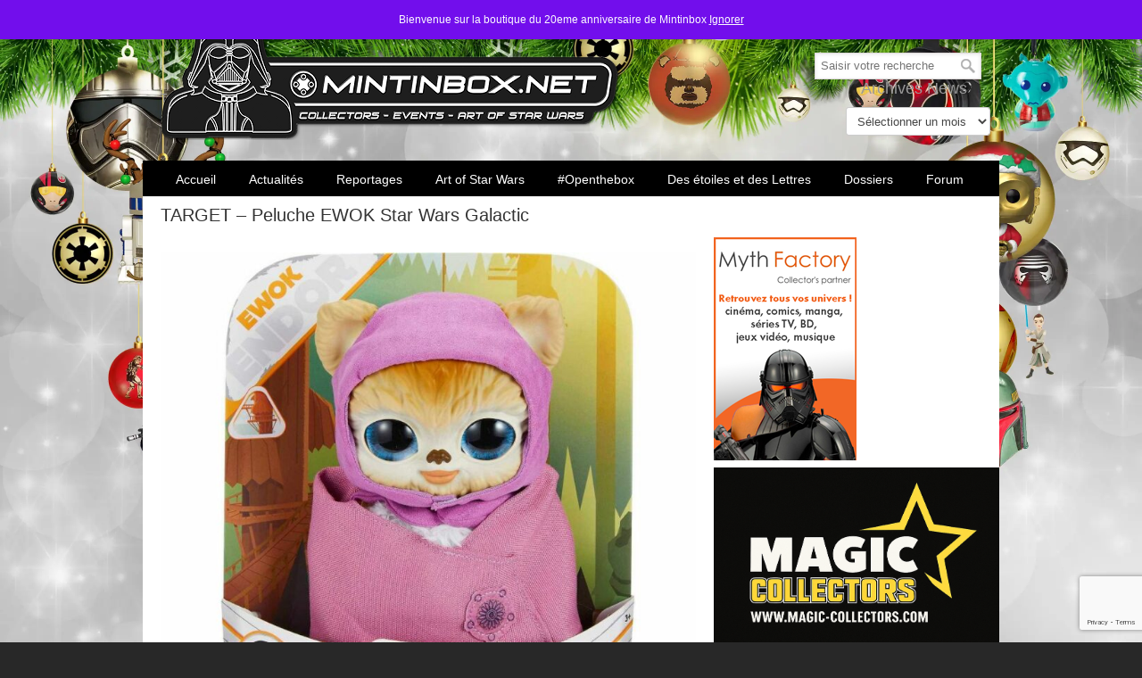

--- FILE ---
content_type: text/html; charset=utf-8
request_url: https://www.google.com/recaptcha/api2/anchor?ar=1&k=6LdrDrIUAAAAAPor54Eo3joXj0NXuxNxM730f-eD&co=aHR0cHM6Ly93d3cubWludGluYm94Lm5ldDo0NDM.&hl=en&v=PoyoqOPhxBO7pBk68S4YbpHZ&size=invisible&anchor-ms=20000&execute-ms=30000&cb=v4ha6wnyzn3
body_size: 48554
content:
<!DOCTYPE HTML><html dir="ltr" lang="en"><head><meta http-equiv="Content-Type" content="text/html; charset=UTF-8">
<meta http-equiv="X-UA-Compatible" content="IE=edge">
<title>reCAPTCHA</title>
<style type="text/css">
/* cyrillic-ext */
@font-face {
  font-family: 'Roboto';
  font-style: normal;
  font-weight: 400;
  font-stretch: 100%;
  src: url(//fonts.gstatic.com/s/roboto/v48/KFO7CnqEu92Fr1ME7kSn66aGLdTylUAMa3GUBHMdazTgWw.woff2) format('woff2');
  unicode-range: U+0460-052F, U+1C80-1C8A, U+20B4, U+2DE0-2DFF, U+A640-A69F, U+FE2E-FE2F;
}
/* cyrillic */
@font-face {
  font-family: 'Roboto';
  font-style: normal;
  font-weight: 400;
  font-stretch: 100%;
  src: url(//fonts.gstatic.com/s/roboto/v48/KFO7CnqEu92Fr1ME7kSn66aGLdTylUAMa3iUBHMdazTgWw.woff2) format('woff2');
  unicode-range: U+0301, U+0400-045F, U+0490-0491, U+04B0-04B1, U+2116;
}
/* greek-ext */
@font-face {
  font-family: 'Roboto';
  font-style: normal;
  font-weight: 400;
  font-stretch: 100%;
  src: url(//fonts.gstatic.com/s/roboto/v48/KFO7CnqEu92Fr1ME7kSn66aGLdTylUAMa3CUBHMdazTgWw.woff2) format('woff2');
  unicode-range: U+1F00-1FFF;
}
/* greek */
@font-face {
  font-family: 'Roboto';
  font-style: normal;
  font-weight: 400;
  font-stretch: 100%;
  src: url(//fonts.gstatic.com/s/roboto/v48/KFO7CnqEu92Fr1ME7kSn66aGLdTylUAMa3-UBHMdazTgWw.woff2) format('woff2');
  unicode-range: U+0370-0377, U+037A-037F, U+0384-038A, U+038C, U+038E-03A1, U+03A3-03FF;
}
/* math */
@font-face {
  font-family: 'Roboto';
  font-style: normal;
  font-weight: 400;
  font-stretch: 100%;
  src: url(//fonts.gstatic.com/s/roboto/v48/KFO7CnqEu92Fr1ME7kSn66aGLdTylUAMawCUBHMdazTgWw.woff2) format('woff2');
  unicode-range: U+0302-0303, U+0305, U+0307-0308, U+0310, U+0312, U+0315, U+031A, U+0326-0327, U+032C, U+032F-0330, U+0332-0333, U+0338, U+033A, U+0346, U+034D, U+0391-03A1, U+03A3-03A9, U+03B1-03C9, U+03D1, U+03D5-03D6, U+03F0-03F1, U+03F4-03F5, U+2016-2017, U+2034-2038, U+203C, U+2040, U+2043, U+2047, U+2050, U+2057, U+205F, U+2070-2071, U+2074-208E, U+2090-209C, U+20D0-20DC, U+20E1, U+20E5-20EF, U+2100-2112, U+2114-2115, U+2117-2121, U+2123-214F, U+2190, U+2192, U+2194-21AE, U+21B0-21E5, U+21F1-21F2, U+21F4-2211, U+2213-2214, U+2216-22FF, U+2308-230B, U+2310, U+2319, U+231C-2321, U+2336-237A, U+237C, U+2395, U+239B-23B7, U+23D0, U+23DC-23E1, U+2474-2475, U+25AF, U+25B3, U+25B7, U+25BD, U+25C1, U+25CA, U+25CC, U+25FB, U+266D-266F, U+27C0-27FF, U+2900-2AFF, U+2B0E-2B11, U+2B30-2B4C, U+2BFE, U+3030, U+FF5B, U+FF5D, U+1D400-1D7FF, U+1EE00-1EEFF;
}
/* symbols */
@font-face {
  font-family: 'Roboto';
  font-style: normal;
  font-weight: 400;
  font-stretch: 100%;
  src: url(//fonts.gstatic.com/s/roboto/v48/KFO7CnqEu92Fr1ME7kSn66aGLdTylUAMaxKUBHMdazTgWw.woff2) format('woff2');
  unicode-range: U+0001-000C, U+000E-001F, U+007F-009F, U+20DD-20E0, U+20E2-20E4, U+2150-218F, U+2190, U+2192, U+2194-2199, U+21AF, U+21E6-21F0, U+21F3, U+2218-2219, U+2299, U+22C4-22C6, U+2300-243F, U+2440-244A, U+2460-24FF, U+25A0-27BF, U+2800-28FF, U+2921-2922, U+2981, U+29BF, U+29EB, U+2B00-2BFF, U+4DC0-4DFF, U+FFF9-FFFB, U+10140-1018E, U+10190-1019C, U+101A0, U+101D0-101FD, U+102E0-102FB, U+10E60-10E7E, U+1D2C0-1D2D3, U+1D2E0-1D37F, U+1F000-1F0FF, U+1F100-1F1AD, U+1F1E6-1F1FF, U+1F30D-1F30F, U+1F315, U+1F31C, U+1F31E, U+1F320-1F32C, U+1F336, U+1F378, U+1F37D, U+1F382, U+1F393-1F39F, U+1F3A7-1F3A8, U+1F3AC-1F3AF, U+1F3C2, U+1F3C4-1F3C6, U+1F3CA-1F3CE, U+1F3D4-1F3E0, U+1F3ED, U+1F3F1-1F3F3, U+1F3F5-1F3F7, U+1F408, U+1F415, U+1F41F, U+1F426, U+1F43F, U+1F441-1F442, U+1F444, U+1F446-1F449, U+1F44C-1F44E, U+1F453, U+1F46A, U+1F47D, U+1F4A3, U+1F4B0, U+1F4B3, U+1F4B9, U+1F4BB, U+1F4BF, U+1F4C8-1F4CB, U+1F4D6, U+1F4DA, U+1F4DF, U+1F4E3-1F4E6, U+1F4EA-1F4ED, U+1F4F7, U+1F4F9-1F4FB, U+1F4FD-1F4FE, U+1F503, U+1F507-1F50B, U+1F50D, U+1F512-1F513, U+1F53E-1F54A, U+1F54F-1F5FA, U+1F610, U+1F650-1F67F, U+1F687, U+1F68D, U+1F691, U+1F694, U+1F698, U+1F6AD, U+1F6B2, U+1F6B9-1F6BA, U+1F6BC, U+1F6C6-1F6CF, U+1F6D3-1F6D7, U+1F6E0-1F6EA, U+1F6F0-1F6F3, U+1F6F7-1F6FC, U+1F700-1F7FF, U+1F800-1F80B, U+1F810-1F847, U+1F850-1F859, U+1F860-1F887, U+1F890-1F8AD, U+1F8B0-1F8BB, U+1F8C0-1F8C1, U+1F900-1F90B, U+1F93B, U+1F946, U+1F984, U+1F996, U+1F9E9, U+1FA00-1FA6F, U+1FA70-1FA7C, U+1FA80-1FA89, U+1FA8F-1FAC6, U+1FACE-1FADC, U+1FADF-1FAE9, U+1FAF0-1FAF8, U+1FB00-1FBFF;
}
/* vietnamese */
@font-face {
  font-family: 'Roboto';
  font-style: normal;
  font-weight: 400;
  font-stretch: 100%;
  src: url(//fonts.gstatic.com/s/roboto/v48/KFO7CnqEu92Fr1ME7kSn66aGLdTylUAMa3OUBHMdazTgWw.woff2) format('woff2');
  unicode-range: U+0102-0103, U+0110-0111, U+0128-0129, U+0168-0169, U+01A0-01A1, U+01AF-01B0, U+0300-0301, U+0303-0304, U+0308-0309, U+0323, U+0329, U+1EA0-1EF9, U+20AB;
}
/* latin-ext */
@font-face {
  font-family: 'Roboto';
  font-style: normal;
  font-weight: 400;
  font-stretch: 100%;
  src: url(//fonts.gstatic.com/s/roboto/v48/KFO7CnqEu92Fr1ME7kSn66aGLdTylUAMa3KUBHMdazTgWw.woff2) format('woff2');
  unicode-range: U+0100-02BA, U+02BD-02C5, U+02C7-02CC, U+02CE-02D7, U+02DD-02FF, U+0304, U+0308, U+0329, U+1D00-1DBF, U+1E00-1E9F, U+1EF2-1EFF, U+2020, U+20A0-20AB, U+20AD-20C0, U+2113, U+2C60-2C7F, U+A720-A7FF;
}
/* latin */
@font-face {
  font-family: 'Roboto';
  font-style: normal;
  font-weight: 400;
  font-stretch: 100%;
  src: url(//fonts.gstatic.com/s/roboto/v48/KFO7CnqEu92Fr1ME7kSn66aGLdTylUAMa3yUBHMdazQ.woff2) format('woff2');
  unicode-range: U+0000-00FF, U+0131, U+0152-0153, U+02BB-02BC, U+02C6, U+02DA, U+02DC, U+0304, U+0308, U+0329, U+2000-206F, U+20AC, U+2122, U+2191, U+2193, U+2212, U+2215, U+FEFF, U+FFFD;
}
/* cyrillic-ext */
@font-face {
  font-family: 'Roboto';
  font-style: normal;
  font-weight: 500;
  font-stretch: 100%;
  src: url(//fonts.gstatic.com/s/roboto/v48/KFO7CnqEu92Fr1ME7kSn66aGLdTylUAMa3GUBHMdazTgWw.woff2) format('woff2');
  unicode-range: U+0460-052F, U+1C80-1C8A, U+20B4, U+2DE0-2DFF, U+A640-A69F, U+FE2E-FE2F;
}
/* cyrillic */
@font-face {
  font-family: 'Roboto';
  font-style: normal;
  font-weight: 500;
  font-stretch: 100%;
  src: url(//fonts.gstatic.com/s/roboto/v48/KFO7CnqEu92Fr1ME7kSn66aGLdTylUAMa3iUBHMdazTgWw.woff2) format('woff2');
  unicode-range: U+0301, U+0400-045F, U+0490-0491, U+04B0-04B1, U+2116;
}
/* greek-ext */
@font-face {
  font-family: 'Roboto';
  font-style: normal;
  font-weight: 500;
  font-stretch: 100%;
  src: url(//fonts.gstatic.com/s/roboto/v48/KFO7CnqEu92Fr1ME7kSn66aGLdTylUAMa3CUBHMdazTgWw.woff2) format('woff2');
  unicode-range: U+1F00-1FFF;
}
/* greek */
@font-face {
  font-family: 'Roboto';
  font-style: normal;
  font-weight: 500;
  font-stretch: 100%;
  src: url(//fonts.gstatic.com/s/roboto/v48/KFO7CnqEu92Fr1ME7kSn66aGLdTylUAMa3-UBHMdazTgWw.woff2) format('woff2');
  unicode-range: U+0370-0377, U+037A-037F, U+0384-038A, U+038C, U+038E-03A1, U+03A3-03FF;
}
/* math */
@font-face {
  font-family: 'Roboto';
  font-style: normal;
  font-weight: 500;
  font-stretch: 100%;
  src: url(//fonts.gstatic.com/s/roboto/v48/KFO7CnqEu92Fr1ME7kSn66aGLdTylUAMawCUBHMdazTgWw.woff2) format('woff2');
  unicode-range: U+0302-0303, U+0305, U+0307-0308, U+0310, U+0312, U+0315, U+031A, U+0326-0327, U+032C, U+032F-0330, U+0332-0333, U+0338, U+033A, U+0346, U+034D, U+0391-03A1, U+03A3-03A9, U+03B1-03C9, U+03D1, U+03D5-03D6, U+03F0-03F1, U+03F4-03F5, U+2016-2017, U+2034-2038, U+203C, U+2040, U+2043, U+2047, U+2050, U+2057, U+205F, U+2070-2071, U+2074-208E, U+2090-209C, U+20D0-20DC, U+20E1, U+20E5-20EF, U+2100-2112, U+2114-2115, U+2117-2121, U+2123-214F, U+2190, U+2192, U+2194-21AE, U+21B0-21E5, U+21F1-21F2, U+21F4-2211, U+2213-2214, U+2216-22FF, U+2308-230B, U+2310, U+2319, U+231C-2321, U+2336-237A, U+237C, U+2395, U+239B-23B7, U+23D0, U+23DC-23E1, U+2474-2475, U+25AF, U+25B3, U+25B7, U+25BD, U+25C1, U+25CA, U+25CC, U+25FB, U+266D-266F, U+27C0-27FF, U+2900-2AFF, U+2B0E-2B11, U+2B30-2B4C, U+2BFE, U+3030, U+FF5B, U+FF5D, U+1D400-1D7FF, U+1EE00-1EEFF;
}
/* symbols */
@font-face {
  font-family: 'Roboto';
  font-style: normal;
  font-weight: 500;
  font-stretch: 100%;
  src: url(//fonts.gstatic.com/s/roboto/v48/KFO7CnqEu92Fr1ME7kSn66aGLdTylUAMaxKUBHMdazTgWw.woff2) format('woff2');
  unicode-range: U+0001-000C, U+000E-001F, U+007F-009F, U+20DD-20E0, U+20E2-20E4, U+2150-218F, U+2190, U+2192, U+2194-2199, U+21AF, U+21E6-21F0, U+21F3, U+2218-2219, U+2299, U+22C4-22C6, U+2300-243F, U+2440-244A, U+2460-24FF, U+25A0-27BF, U+2800-28FF, U+2921-2922, U+2981, U+29BF, U+29EB, U+2B00-2BFF, U+4DC0-4DFF, U+FFF9-FFFB, U+10140-1018E, U+10190-1019C, U+101A0, U+101D0-101FD, U+102E0-102FB, U+10E60-10E7E, U+1D2C0-1D2D3, U+1D2E0-1D37F, U+1F000-1F0FF, U+1F100-1F1AD, U+1F1E6-1F1FF, U+1F30D-1F30F, U+1F315, U+1F31C, U+1F31E, U+1F320-1F32C, U+1F336, U+1F378, U+1F37D, U+1F382, U+1F393-1F39F, U+1F3A7-1F3A8, U+1F3AC-1F3AF, U+1F3C2, U+1F3C4-1F3C6, U+1F3CA-1F3CE, U+1F3D4-1F3E0, U+1F3ED, U+1F3F1-1F3F3, U+1F3F5-1F3F7, U+1F408, U+1F415, U+1F41F, U+1F426, U+1F43F, U+1F441-1F442, U+1F444, U+1F446-1F449, U+1F44C-1F44E, U+1F453, U+1F46A, U+1F47D, U+1F4A3, U+1F4B0, U+1F4B3, U+1F4B9, U+1F4BB, U+1F4BF, U+1F4C8-1F4CB, U+1F4D6, U+1F4DA, U+1F4DF, U+1F4E3-1F4E6, U+1F4EA-1F4ED, U+1F4F7, U+1F4F9-1F4FB, U+1F4FD-1F4FE, U+1F503, U+1F507-1F50B, U+1F50D, U+1F512-1F513, U+1F53E-1F54A, U+1F54F-1F5FA, U+1F610, U+1F650-1F67F, U+1F687, U+1F68D, U+1F691, U+1F694, U+1F698, U+1F6AD, U+1F6B2, U+1F6B9-1F6BA, U+1F6BC, U+1F6C6-1F6CF, U+1F6D3-1F6D7, U+1F6E0-1F6EA, U+1F6F0-1F6F3, U+1F6F7-1F6FC, U+1F700-1F7FF, U+1F800-1F80B, U+1F810-1F847, U+1F850-1F859, U+1F860-1F887, U+1F890-1F8AD, U+1F8B0-1F8BB, U+1F8C0-1F8C1, U+1F900-1F90B, U+1F93B, U+1F946, U+1F984, U+1F996, U+1F9E9, U+1FA00-1FA6F, U+1FA70-1FA7C, U+1FA80-1FA89, U+1FA8F-1FAC6, U+1FACE-1FADC, U+1FADF-1FAE9, U+1FAF0-1FAF8, U+1FB00-1FBFF;
}
/* vietnamese */
@font-face {
  font-family: 'Roboto';
  font-style: normal;
  font-weight: 500;
  font-stretch: 100%;
  src: url(//fonts.gstatic.com/s/roboto/v48/KFO7CnqEu92Fr1ME7kSn66aGLdTylUAMa3OUBHMdazTgWw.woff2) format('woff2');
  unicode-range: U+0102-0103, U+0110-0111, U+0128-0129, U+0168-0169, U+01A0-01A1, U+01AF-01B0, U+0300-0301, U+0303-0304, U+0308-0309, U+0323, U+0329, U+1EA0-1EF9, U+20AB;
}
/* latin-ext */
@font-face {
  font-family: 'Roboto';
  font-style: normal;
  font-weight: 500;
  font-stretch: 100%;
  src: url(//fonts.gstatic.com/s/roboto/v48/KFO7CnqEu92Fr1ME7kSn66aGLdTylUAMa3KUBHMdazTgWw.woff2) format('woff2');
  unicode-range: U+0100-02BA, U+02BD-02C5, U+02C7-02CC, U+02CE-02D7, U+02DD-02FF, U+0304, U+0308, U+0329, U+1D00-1DBF, U+1E00-1E9F, U+1EF2-1EFF, U+2020, U+20A0-20AB, U+20AD-20C0, U+2113, U+2C60-2C7F, U+A720-A7FF;
}
/* latin */
@font-face {
  font-family: 'Roboto';
  font-style: normal;
  font-weight: 500;
  font-stretch: 100%;
  src: url(//fonts.gstatic.com/s/roboto/v48/KFO7CnqEu92Fr1ME7kSn66aGLdTylUAMa3yUBHMdazQ.woff2) format('woff2');
  unicode-range: U+0000-00FF, U+0131, U+0152-0153, U+02BB-02BC, U+02C6, U+02DA, U+02DC, U+0304, U+0308, U+0329, U+2000-206F, U+20AC, U+2122, U+2191, U+2193, U+2212, U+2215, U+FEFF, U+FFFD;
}
/* cyrillic-ext */
@font-face {
  font-family: 'Roboto';
  font-style: normal;
  font-weight: 900;
  font-stretch: 100%;
  src: url(//fonts.gstatic.com/s/roboto/v48/KFO7CnqEu92Fr1ME7kSn66aGLdTylUAMa3GUBHMdazTgWw.woff2) format('woff2');
  unicode-range: U+0460-052F, U+1C80-1C8A, U+20B4, U+2DE0-2DFF, U+A640-A69F, U+FE2E-FE2F;
}
/* cyrillic */
@font-face {
  font-family: 'Roboto';
  font-style: normal;
  font-weight: 900;
  font-stretch: 100%;
  src: url(//fonts.gstatic.com/s/roboto/v48/KFO7CnqEu92Fr1ME7kSn66aGLdTylUAMa3iUBHMdazTgWw.woff2) format('woff2');
  unicode-range: U+0301, U+0400-045F, U+0490-0491, U+04B0-04B1, U+2116;
}
/* greek-ext */
@font-face {
  font-family: 'Roboto';
  font-style: normal;
  font-weight: 900;
  font-stretch: 100%;
  src: url(//fonts.gstatic.com/s/roboto/v48/KFO7CnqEu92Fr1ME7kSn66aGLdTylUAMa3CUBHMdazTgWw.woff2) format('woff2');
  unicode-range: U+1F00-1FFF;
}
/* greek */
@font-face {
  font-family: 'Roboto';
  font-style: normal;
  font-weight: 900;
  font-stretch: 100%;
  src: url(//fonts.gstatic.com/s/roboto/v48/KFO7CnqEu92Fr1ME7kSn66aGLdTylUAMa3-UBHMdazTgWw.woff2) format('woff2');
  unicode-range: U+0370-0377, U+037A-037F, U+0384-038A, U+038C, U+038E-03A1, U+03A3-03FF;
}
/* math */
@font-face {
  font-family: 'Roboto';
  font-style: normal;
  font-weight: 900;
  font-stretch: 100%;
  src: url(//fonts.gstatic.com/s/roboto/v48/KFO7CnqEu92Fr1ME7kSn66aGLdTylUAMawCUBHMdazTgWw.woff2) format('woff2');
  unicode-range: U+0302-0303, U+0305, U+0307-0308, U+0310, U+0312, U+0315, U+031A, U+0326-0327, U+032C, U+032F-0330, U+0332-0333, U+0338, U+033A, U+0346, U+034D, U+0391-03A1, U+03A3-03A9, U+03B1-03C9, U+03D1, U+03D5-03D6, U+03F0-03F1, U+03F4-03F5, U+2016-2017, U+2034-2038, U+203C, U+2040, U+2043, U+2047, U+2050, U+2057, U+205F, U+2070-2071, U+2074-208E, U+2090-209C, U+20D0-20DC, U+20E1, U+20E5-20EF, U+2100-2112, U+2114-2115, U+2117-2121, U+2123-214F, U+2190, U+2192, U+2194-21AE, U+21B0-21E5, U+21F1-21F2, U+21F4-2211, U+2213-2214, U+2216-22FF, U+2308-230B, U+2310, U+2319, U+231C-2321, U+2336-237A, U+237C, U+2395, U+239B-23B7, U+23D0, U+23DC-23E1, U+2474-2475, U+25AF, U+25B3, U+25B7, U+25BD, U+25C1, U+25CA, U+25CC, U+25FB, U+266D-266F, U+27C0-27FF, U+2900-2AFF, U+2B0E-2B11, U+2B30-2B4C, U+2BFE, U+3030, U+FF5B, U+FF5D, U+1D400-1D7FF, U+1EE00-1EEFF;
}
/* symbols */
@font-face {
  font-family: 'Roboto';
  font-style: normal;
  font-weight: 900;
  font-stretch: 100%;
  src: url(//fonts.gstatic.com/s/roboto/v48/KFO7CnqEu92Fr1ME7kSn66aGLdTylUAMaxKUBHMdazTgWw.woff2) format('woff2');
  unicode-range: U+0001-000C, U+000E-001F, U+007F-009F, U+20DD-20E0, U+20E2-20E4, U+2150-218F, U+2190, U+2192, U+2194-2199, U+21AF, U+21E6-21F0, U+21F3, U+2218-2219, U+2299, U+22C4-22C6, U+2300-243F, U+2440-244A, U+2460-24FF, U+25A0-27BF, U+2800-28FF, U+2921-2922, U+2981, U+29BF, U+29EB, U+2B00-2BFF, U+4DC0-4DFF, U+FFF9-FFFB, U+10140-1018E, U+10190-1019C, U+101A0, U+101D0-101FD, U+102E0-102FB, U+10E60-10E7E, U+1D2C0-1D2D3, U+1D2E0-1D37F, U+1F000-1F0FF, U+1F100-1F1AD, U+1F1E6-1F1FF, U+1F30D-1F30F, U+1F315, U+1F31C, U+1F31E, U+1F320-1F32C, U+1F336, U+1F378, U+1F37D, U+1F382, U+1F393-1F39F, U+1F3A7-1F3A8, U+1F3AC-1F3AF, U+1F3C2, U+1F3C4-1F3C6, U+1F3CA-1F3CE, U+1F3D4-1F3E0, U+1F3ED, U+1F3F1-1F3F3, U+1F3F5-1F3F7, U+1F408, U+1F415, U+1F41F, U+1F426, U+1F43F, U+1F441-1F442, U+1F444, U+1F446-1F449, U+1F44C-1F44E, U+1F453, U+1F46A, U+1F47D, U+1F4A3, U+1F4B0, U+1F4B3, U+1F4B9, U+1F4BB, U+1F4BF, U+1F4C8-1F4CB, U+1F4D6, U+1F4DA, U+1F4DF, U+1F4E3-1F4E6, U+1F4EA-1F4ED, U+1F4F7, U+1F4F9-1F4FB, U+1F4FD-1F4FE, U+1F503, U+1F507-1F50B, U+1F50D, U+1F512-1F513, U+1F53E-1F54A, U+1F54F-1F5FA, U+1F610, U+1F650-1F67F, U+1F687, U+1F68D, U+1F691, U+1F694, U+1F698, U+1F6AD, U+1F6B2, U+1F6B9-1F6BA, U+1F6BC, U+1F6C6-1F6CF, U+1F6D3-1F6D7, U+1F6E0-1F6EA, U+1F6F0-1F6F3, U+1F6F7-1F6FC, U+1F700-1F7FF, U+1F800-1F80B, U+1F810-1F847, U+1F850-1F859, U+1F860-1F887, U+1F890-1F8AD, U+1F8B0-1F8BB, U+1F8C0-1F8C1, U+1F900-1F90B, U+1F93B, U+1F946, U+1F984, U+1F996, U+1F9E9, U+1FA00-1FA6F, U+1FA70-1FA7C, U+1FA80-1FA89, U+1FA8F-1FAC6, U+1FACE-1FADC, U+1FADF-1FAE9, U+1FAF0-1FAF8, U+1FB00-1FBFF;
}
/* vietnamese */
@font-face {
  font-family: 'Roboto';
  font-style: normal;
  font-weight: 900;
  font-stretch: 100%;
  src: url(//fonts.gstatic.com/s/roboto/v48/KFO7CnqEu92Fr1ME7kSn66aGLdTylUAMa3OUBHMdazTgWw.woff2) format('woff2');
  unicode-range: U+0102-0103, U+0110-0111, U+0128-0129, U+0168-0169, U+01A0-01A1, U+01AF-01B0, U+0300-0301, U+0303-0304, U+0308-0309, U+0323, U+0329, U+1EA0-1EF9, U+20AB;
}
/* latin-ext */
@font-face {
  font-family: 'Roboto';
  font-style: normal;
  font-weight: 900;
  font-stretch: 100%;
  src: url(//fonts.gstatic.com/s/roboto/v48/KFO7CnqEu92Fr1ME7kSn66aGLdTylUAMa3KUBHMdazTgWw.woff2) format('woff2');
  unicode-range: U+0100-02BA, U+02BD-02C5, U+02C7-02CC, U+02CE-02D7, U+02DD-02FF, U+0304, U+0308, U+0329, U+1D00-1DBF, U+1E00-1E9F, U+1EF2-1EFF, U+2020, U+20A0-20AB, U+20AD-20C0, U+2113, U+2C60-2C7F, U+A720-A7FF;
}
/* latin */
@font-face {
  font-family: 'Roboto';
  font-style: normal;
  font-weight: 900;
  font-stretch: 100%;
  src: url(//fonts.gstatic.com/s/roboto/v48/KFO7CnqEu92Fr1ME7kSn66aGLdTylUAMa3yUBHMdazQ.woff2) format('woff2');
  unicode-range: U+0000-00FF, U+0131, U+0152-0153, U+02BB-02BC, U+02C6, U+02DA, U+02DC, U+0304, U+0308, U+0329, U+2000-206F, U+20AC, U+2122, U+2191, U+2193, U+2212, U+2215, U+FEFF, U+FFFD;
}

</style>
<link rel="stylesheet" type="text/css" href="https://www.gstatic.com/recaptcha/releases/PoyoqOPhxBO7pBk68S4YbpHZ/styles__ltr.css">
<script nonce="r1rbFSAR7tXpk1YwMTu6DA" type="text/javascript">window['__recaptcha_api'] = 'https://www.google.com/recaptcha/api2/';</script>
<script type="text/javascript" src="https://www.gstatic.com/recaptcha/releases/PoyoqOPhxBO7pBk68S4YbpHZ/recaptcha__en.js" nonce="r1rbFSAR7tXpk1YwMTu6DA">
      
    </script></head>
<body><div id="rc-anchor-alert" class="rc-anchor-alert"></div>
<input type="hidden" id="recaptcha-token" value="[base64]">
<script type="text/javascript" nonce="r1rbFSAR7tXpk1YwMTu6DA">
      recaptcha.anchor.Main.init("[\x22ainput\x22,[\x22bgdata\x22,\x22\x22,\[base64]/[base64]/bmV3IFpbdF0obVswXSk6Sz09Mj9uZXcgWlt0XShtWzBdLG1bMV0pOks9PTM/bmV3IFpbdF0obVswXSxtWzFdLG1bMl0pOks9PTQ/[base64]/[base64]/[base64]/[base64]/[base64]/[base64]/[base64]/[base64]/[base64]/[base64]/[base64]/[base64]/[base64]/[base64]\\u003d\\u003d\x22,\[base64]\\u003d\\u003d\x22,\x22w7bClSMIGSAjw6fCoEwbw6s8w4QrwrDCr8OKw6rCnyJ1w5QfLsKtIsO2aMKWfsKsdnnCkQJ6XB5cwpjCtMO3d8O8FhfDh8KSR8Omw6JLwqPCs3nCu8O3woHCujfCjsKKwrLDok7DiGbCqMO8w4DDj8K9BsOHGsK5w7htNMKfwqkUw6DCicKWSMOBwozDpk1/wpzDvwkDw6B1wrvChikHwpDDo8Ofw4pEOMKTYcOhVhDCqxBbaFo1FMO6bcKjw7g/IVHDgSLCk2vDu8OuwqrDiQolwpbDqnnCiwnCqcKxM8OPbcK8wpHDq8OvX8Kxw5TCjsKrJcKYw7NHwogxHsKVC8KlR8Okw7QAREvCrMONw6rDpmVGE07Cr8OPZ8OQwrx7JMK0w6jDvsKmwpTClcKQwrvCuyjCtcK8S8KTCcK9UMOOwqAoGsOuwqMaw75/w5QLWVbDtsKNTcOnHRHDjMK3w6jChV8Dwpg/IFcCwqzDlT3Cg8KGw5kXwrNhGl3CocOrbcO/bigkB8Oow5jCnmnDtEzCv8KiXcKpw6law6bCvigTw4McwqTDhcORcTMDw51TTMKYH8O1PwxSw7LDpsOMYTJ4wpbCoVAmw6Z4CMKwwogWwrdAw6k/OMKuw58vw7wVRyR4ZMO7wrg/[base64]/Ck8Kcw5UawpnCpGh4w5nCjcKHw5TCoMO6w4TDtSYHwqNKw5TDhMOGwpHDiU/CmcO0w6tKLwgDFlfDqG9DdynDqBfDjDBbe8KRwr3DomLCs09aMMK4w6RTAMK7HBrCvMKPwrVtIcOADhDCocOKwrfDnMOcwr/CkRLCiF8YVAEaw4LDq8OqHMKBc0B/PcO6w6RAw6bCrsOfwpXDkMK4wonDr8KHEFfCu2IfwrlAw4rDh8KIaCHCvy19woA3w4rDssOWw4rCjXk5wpfCgTMJwr5+AlrDkMKjw5DCn8OKADVjS2R8woLCnMOoG2bDoxdbw7jCu2Bzwq/DqcOxWGLCmRPCiVfCni7CnsKAX8KAwrAQG8KrcMOPw4EYe8Kiwq5qEcKkw7J3fCLDj8K4dcO/[base64]/DqjjDhsKOa8OeHmIEw4PCrMK7wqQoOFtwwpzDiF3CmsOKVcKnwqRMFwzDuBfCn1lnwpxmExROw4pqwr/Dm8KdNzPCmHLCmMOrPzTCgyfDjMOPwpBAwqXDr8O0G0nDg3AdYA7DkMOhwpTDj8Oyw4VYfsOcScKrwoROWT4YbsOKwrl6w4NJFFwlMgIhS8Kpw7gwRSM0Tl7CrMOuCcOjwovChEHCpMKnRhLCvTzCpV5/[base64]/DhULCoMKGw4sww6gIw6BCPsKhw4HCuxzDpVHCpit1NcKLKcKGD14Ew68JXcOHwpJ4wrF6VMOEw6sWw4EIB8Oow653XcOrTsOKwr8Wwrp+bMKGwr5KMAl0USJUwoxveDbDik8GwoLCu1/Cj8KXRE7DrsKowrTDusK3woI3w54rLCAGSSNNLMK7w6l/FQsEwoFsB8KMwpbDmcK1YTHCu8OKw4QCF13Cug4Yw49IwoMQbsKSw4HCryM0SMOHw4tswpPDkiTDj8OBF8KkOMKMP1fCuzPCg8OUw77CvEw2M8O8wp3CksOyME/CucOjwo0ewpXDnsOdE8OOwrjCocKuwrXCkcOCw57CqMORYcOSw7/[base64]/Ct3XCiCNUw7/[base64]/CgcKnEGgKw59/WMOXw7nCtV8pSMOsf8OFccOTwrjCq8OOw5zDnm0QScKaDMKJaU83worCkMODEMKgS8KRbUcNw4bCjAIRYhY7wr7CsQLDhsKFw6rDo1zCk8OgBGXCgsKMHMKZwq/CnmtPasKLFsO1TsKUBcOjw5XCvl/ClMKfVEMiwoJbG8O+HVsNJMKYCcODw4bDjMKUw6/CssOOJ8KfRxJxw6rCrsKWw65EwrDDu3XCkMOHwqHCq0rCh0jDuVo5w7HCq25/w5jCqSLDtmhiworDg2jDmcOmfXTCq8OCwoNcXsKcPGUVHMKnw65hw7HDmMKyw4PClg48aMK+w7TDtMKLwr5Vw6YoVsKTTknCpU7DicKUw5XCrsOgwo9HwpDDsWrDugXDl8Klw4JPQWtgV3/Chn7CqijCg8KHw5vDv8OhDsOcbsOFw5MnLMKPwrZpw6BXwr4dwpxKJcOdw4DCrBnCtMK+b3U7GMKdw4zDmBFRwoFMW8KMAMOHUDfCk1xmKUfCrDQ8w4MaasOtUMKVw7vCqnjCtTvCp8KAa8OJwobCg03CkH7Cv0vCqBRFfsKdwq/DnyAFwrtxw7nCiV8BIncwPwQAwoDDnz/DhMOAC0rClMOAYDd/wrxnwocgwoVYwpXDkVAJw5DDrzPCosOZBGvCrwgTwpvCkDoXZH/CgGNzXsKOTAXCllEDwonCqcKEwqQ1U3TCqVg9I8KoM8OxwqrChVfCv3DDlMK7QsONw67DhsOAw799RlzDiMKEGcKMw4Rdd8Kew5khw6nDmMKuBsOMw5Mnw5lmasOUMBPCtMKvwpUQwo/CuMK/wqrDgcO1LFbCncKZHUjDplTCshXDl8Knw65xV8OvVztyLyk9GUQzw4LCnCktw4TDj0zDl8OSwoBBw5TClFY7IQLDgG9gFlHDoBQyw5kZBm7CnsOpwqvDqBdKw5Y4w6XDs8OdwpLDtmDCosOUw7gkwr3CvsOTTsK0Aigmw4ofGsKRe8K4BAJ+a8Kmwr/DtxDDiH4Kw5tDB8KEw7HDncO6w59BWMOFw7zCr3/[base64]/Djg4vw4jChsKHM0zCkDnCqQd0wqjCkgk6ecOTZMOjw6XDjX4Aw47Dj23DkzvCvHvDiUfCmhfDgcKJwpEqV8KTIVTDhzDCs8OLR8OSFlrDn1vChlnDlSDCnMOHDDx3wphEw7/DvsKdw7PCtj7Cq8OCwrbCi8O6XgHCgwDDmcOrLsKCecOiYsKIT8OXwrLDpMORw45ef0bCrADDu8OuS8KqwojCgcOTEVYIAsO6wr1JKzApwoNjWA7CrcONBMK7woU/[base64]/[base64]/CmcKew6/DuEJTwr1YwqPDrljCgCTCicOmwoDCkx9gZ8K9woDCszPCn1gfwr1mwqPDs8OHEGFDw60eworDlMOjw5sOD0PDjsOlIMO4M8KNIU82b3s8NsOPwq0ZIEnCqcKQRsKfOcK7w6XCgsObwqkuOcKWDMKyBUN0b8KfQsKSNcKYw4gyTMOgwqrDu8KmeF/[base64]/DjlLDvUZ4CkbDvsOcEMOCwpjCnlTDtipKw44/[base64]/Ch34vUsOTF8K7wrZBw4MYwqZsXMKhdilNwobDosKlwrXCn2nDq8Kkwpo5w5F4UV0ewrw3L2lgcsKxw4LChzLDq8KrCcONw5JRwpLDsyR+wrTDjsKywrxHDMOXX8Ozw6Zsw5PDicK3BsKhDhMAw410wqTCl8OwYcO7wpjCmMKFwonCriA9FcK/w6s3aQZJwq/CsBPDp2HDscKKVVrCmC7CjsKvJhx8U0MJUsK6w4xGw6Z8LDLConBzwpHDlRRgw7DDpQTCtcOcJBpNwqs8SloAw5FgUsKDLMKhw41oUcOEOyTCq3J9HB3DhcOkKMK1dHogSxrDk8KLLwLCkUrCk3fDkE4kwqTDgcO3esO+w77DkMO2w7XDsHs6w4XCmQ/[base64]/[base64]/w6NiLsOuw5LDhTfDinLCpUIkJMO4JMKUw77CiMK0VgjDicK/dEDDrsOvMMOiCAURN8OXwo7DrMKQw6DCoWHDqsKNEsKJw4TDtsKcScK5NsKZw4F7FVw4w4/[base64]/w7k3b8K8wpzCimpDw75SYsKRwooBwrVwCTBCwo41AyIDKxnCj8OwwpoZw7jCj3xGLMKie8K0wopNRDDCriFGw5QuGMOlwpJwHnvDqMOdw4IFbyhowoXDhw9tAVEHwqU5ccKpSsOiM1hAS8OKOH/[base64]/woDCvsKxcgfDqMKqwqXClzw/[base64]/Di8KzKDMSGcOABcKBf8OFwopJw782dz3DtV8be8Kswq8/[base64]/Ct0DDkMKtwp/ChcOjw5jCpMKVDsOiw60oXkBzJXbDkMOVD8KRwqx8w7Apw6XDvMK0wrQnw7/DhcOGUMKAw5Uyw5ohEMKjWzzCvVnCo1Nxw6DCi8K/HwXCik4XMTDCiMKXYsKIwqpbw6vDqsOFJShwBsOGJW42ScO5C2PDvSRdw6zCo3UwwrvClA3CkjwwwpI6woDCoMOWwo7Cmg0HacOsZcKMdwFKXSHDkDLDl8OwwoPCq2hLw5nDjcKwM8KsCsONV8K/wonCgCTDtMKbw5hQwptpwpXCuATCriEuT8Ogw6XDoMKTwq8TeMOJwp3CtMKuFSnDrAfDl3rDn10tdFXDo8OrwrdNLk7DsFNrGHUIwqxqw73CjjxVfcK+w7l2dMOhViQnwqAkQMKLwr4iwrlmZERtTcOtwopwRUTDuMKeM8KawqMBWsOhwokgcW3DgX/[base64]/CnVgEwoMiwoXDkF4MwpEywp7ClcOhVWLDolzCvXLCs1gcwqHDjVnDsUfCtm3DpsOuw7jCnWJILMO/wpXCmRBuwqvCmznCpCfDncKOSMK9V2/[base64]/DhTbDgR7CgcOkDwLDrcO0ZT3Cs8OHLhVaJw5aPHdaFkDDnDN3wrMcwqkTE8K/RMObwqzCrEtIKMKHd0/Cm8O5wpXCpsOyw5HDl8Orw7DCrzPDoMKnLcK+wqdrw53DhUvDslrDqXY9w5sbFMKhTynDuMKrw45zccKdHWrCggc0w6nDi8O7EMK0w50/WcO/w6FgI8ObwrRtFcObHMOmfSBmwozDun7DpcOlBsKWwp/CncOSwr1ywpPClW/CnsOgw5XCvVPDu8Kmwqs3w4bDlCNvw6F9IGnDhsKbwq/CizUKd8OKSsKnMDp7OU/ClMOLwr/CisO2wrUIw5LDucOKEx0+wqHDqm/CrMOdw6kVO8KKw5TDqcKJdFnDssObFC/[base64]/DkcKAQw02wrl2wqgLw53CoDpJw47Cu8KgwrE4GMOtw6/[base64]/CgmZRKsKKw6M9FcO+w4dPwohbJlB+wq/CjcOww64OXcOKwoTCqipdXMOIw4AEEMKYwrl4PcOkwqHCpmvCusOtZMOLC1DDsjQ1wqrDv0nDnExxw7Q5alV3UjtMw7pxYQNvw7HDgxB3LsOVGcKgMgJfNELDpcKow7pwwp7DvT4FwqDCrCArLcKTbsKUdlPCkEPDp8KzFcK/wprCvsODK8O7F8KoagZ/w7VQwqjCmRdidsO8wo4XwoPChsK3AgrDisOAwpFmdifDgSUKwo3Dg2nCjcOYOMOcKsOYfsKcWRrDk0Z8EcKPMsKZwrzDrmt5PsOhwqVsXCTCkcOawq7Dt8OsCR9Tw5/Dt1nDuDhgw7sqw7Mawr/CojNpw5gmwpQQw7zCrsKyw4wfMyYpJ3swWF/[base64]/w73DtS7DtWjCp8Kpw6gCwpvDkT3Ci3FwTsKtw5Rvwp/CtcKzw5vCgUDDh8Kkw4lAbgbCtsO8w7zCgnPDl8ObwqzDmUPChcK3e8O3QGIuH1LDkADCqMK2e8KYZ8KBblVwfiZ5w6YFw7XCssKTMsOqDsOew6l/RCl6wohdHzHDoz9iQErCgwDCjMKewrvDpcKhw5hTMUPDqMKNw6PDg20RwqsSFcKdwqjDtDTCoBliAcOBw4ANNHcqJ8OScsK+CDPChVDCjB1nw4vCikAjw7jDjxxYw6PDpiw5S0E/[base64]/[base64]/w6dRDn/DjsOOw5pJBmN7WcK8w59GLcKrw655d0pCBzLDt3IGf8OPwoBPwo3CmXnCisOBwrFCUMKAQ1pxaXo+wqPDvsO/dcKpw6nDoAFQR0zCoGgowr1Fw53Cr2NrfhgwwoHChwM2MX8nIcOaBcO1w7kWw43DvijDhn5zw53DrBkNw5HCrS8YA8OXwoR6w6DDvMOSw4/CisKdaMO/w4HDvyQkw71wwo1AX8KyacKGw5oZFsOuwqU4wog9Y8OCw4w9KBvDjsOcwrMHw5IgbMKVIsOxworCusKFXilHLyrDqBLDunXDvMKHBcK+w4/CvMKCElcpQCHCjQdVEhJAb8Kuw688w6k/W0dDZcKIwp1lBMOlw4BfeMOIw6Y0w7nCoSnCkQRwKcO/wpXCpcKDwpPDr8OEw4XDvMKqw7/CgcKDw4BHw4luU8OdbMKWw5diw6PCswtZAmcsBsODJQdwZ8KtMx3DqiR4e1U3wqDCkMOgw7nCk8KiacOpX8KRRnBOw6Vdwq/[base64]/[base64]/[base64]/DosKWw7HCn3fCn19tG8OUXFoRVXLDgj1Nwo7CnFXCpcO0LgoHw4g+OWN+w7TCpMOTDRTCvnApbsOPJMODPMKsTsOSwol0wp/[base64]/DsMOuWcOzX2HDowXDlDzCssKPexzDicOyMsKCw4ljVVErZlDCvMOcG2jDvH0UGgNQfFrCg0XDncKJQcOkNsKwRFnDhQrCj2jDsGkcw7oLesOYXsO1wpnCuHI5f17CmsKoNgtbw4Vxwrw/w5g+QnELwrInKWzCsjDCpXVUwoPCv8ORwpJYw4zDr8OyYngWC8KGesOcwph2C8OIwoJET1U9w7DCmwARasOhCsKWFsOKw5gMW8O/w6rCqng8PTlTaMOFPcOKw51VaBTDhU4ndMOQwrHDkQDDnQBgw5jDkxrCtsOEwrXDgAtuRWh0TsOowqIdCsOUwrPDtMKiwqrDrTEmw7kpc1hSOsOOw5XDqW49YMKNwp/Crlh7HXHDjAAUZsKkP8KAajfDvMOMVcK/wroewpLDvjPDqygFDQVIdnLCtMKgTmrDm8OmX8KZK2ptDcKxw5RuTsKkw6Fpw63CviLDmsKHaVzDgxfDqQTCosKNw5FLPMKCwovDqcKHacO4w6rCiMKSwol/w5LDicKxYx8Mw6bDrnwWYAfCpcOVG8O0dFo0Z8OXDMKWdgVvw6gDBDfCpRXDsljCvsKPBcO0D8KUw59/KE5xwq5oEcOqewIoSmzCrcODw4QSPUR/wqZHwrTDvDzDs8Oww4LDiUM+KTU+V3JKwpRrwrIFw6AgGsKVfMOmc8KXf1EePwPCqGYGWMOLQjoCwqDChStqwobDpEnCu2rDtsKOwpPDp8OUNsOrfsKzEE/Dli/[base64]/[base64]/CpgvDicOLXivDtxJkwoAeN8OQBgDDoHjCqisUEcOANGXCtTdwwpPCkiEXwoLCg0vDlwhcwrxOLRIBwrpHw7tcanPDt29UJsOGw5UOw6zDlcKUCMKhQcK1w7nCicO1QFE1w7/Ds8KgwpB2w7DChiDCmMOUw60ZwopKw63CscO3w79oETrCviF4wrslw4jCqsKHwoNNKSprwoltwq7DngnCtsO7wqIlwr9XwrkhbcOawo/[base64]/Ci8OIXMOKw6s8w5NsATwHScKMw5DConbDnj/DoljDssKlwppUwoQtwobCg2AoPnB1wqV8ambDsCASQlzCpwzConUVXSAUQH/DpsOiKsOrQMO6w4/CnCDDn8KFMMOjw6Nsf8OhHVfCvMKcZjh9OMKYPG/[base64]/Ct8K7wrHDuDcfBMOhwrttwpQfwppLw78xw7B3w4dQLkN/OMKNRsKAw4ETYcKBwoXDtcKYw4zCocKZQMKAJDjCusKUeyMDN8Kjc2fDncKJPMKIFVt7VcO4KSVQwp/Dkzg+X8KVw78iwqPCg8KCwqjCrcKewprCoxHCq3DCu8KVCQ43SzQiwrvCm2DDjUXCpQfCssKuwpw4wrkrw4B8d0ByVjDCmFQxwq0mw4p8w6PDhjfDszfDqsO2PGxTw5bDlsOtw4vCoj3Cl8KWVMOow51mwpssBSl+VMKzw7fCn8Odw5rCgsOoEsKGaQ/CtT5EwqLCmsOcOsK0wr9TwptEHsO2w5JaZ0TCvMOowqNqEMKRDS3ChcOpexo0TVgRZVzCmngiKB3CrsODAkpyPsOZUMK/wqPCvDfDu8KTw4wRwoXDhgvDvMKCSF3CjcKcGMOKLV3Cn1XDtEF7wpV3w5pAw4/CqGXDk8O5AkXCtsOPPGnDoiXDvVo9w47DrioSwqMhw4XCsUI2wpgPdsKNL8KJwqPDqCJfw6bCrMOrJ8OIw4Vzw7wawp7CnyQrE1LCt0jCuMKBwrvCl2bDlCkueVoNKsKAwpd0wo3DhcK/[base64]/XsOJIsOzwpDChAXCv2XCs8KnbAVzacKFwq7CoMOewpDDisKqKBxKXBzDrQ3DqMKwGFFQdsOrecOVw6TDqMOoLcK2w64BRsKowoMfSMOBw5fDuVpjw4nDtcOBb8OVwqVvwoZ6w5LDhsOtDcKNw5FZw4vDqsOGAkDDkAhrw4bClMKFdCLCnD7ClsKPRcOxKS/[base64]/[base64]/CqMOpZcKLw7w4bcO5wpB+ZU7Co8OrwqLChDDCtMKSKsKCw7rDrWjCmsKpwoQfw4TDizNSRRYzX8Orwoc/wqjCnsKQdsOJworCgsKxwpfCvMOSITQCZsOPOcK9cSUfClrCqi5Xwp5IWFXDgMKgHMOkU8Knwr4IwqnCpT1Rw4LCqMK5Z8O5dgvDtsKgwrlBcwvCscKUbkRCwockXcOAw783w67ChBzCigTCj0fDgcOoYsKcwrrDoD7DqcKMwrzDkA53McK+CMKww5/DuWXDp8K4I8K5w63Ci8O/CFVCwozCplLDnjDDjExNXMOfdVl/EcOlw4TCucKEVEbCvCDDuXfCo8KQw6Epwp84esKBw5bCtsOPw5kdwqxREsOzGE5CwoMNaFbDiMONU8Orw5HCvW4QFD/DiQvDp8KHw5/Co8OCwrTDtzEow5HDvkXChcOIw7oIwqrCjSxXWMKrF8Kyw6vCjMOLKxHCkHRQwo7ClcOtwqh9w6zDtHnDk8KAXjJfAjYDXhkXdcKcw6bClHFUSMO/[base64]/DlwzDunPCsgDCln/CgRrCocKcdDc0w6FMw74YLMKQRcKmGR0JCgLCiGfDljrDonjCpkLCksKnwpNzw6jCuMK/PHnDunDCs8K8PAzCu2nDrsKtw5s2OsK7AGUXw4DDk0zDtw/[base64]/[base64]/w4QGwoTDnQjCuMOvcMOCw5gleGk2wo3Csy5kVUbDgCIzYSQww4Vaw47Dj8KGwrYRLHlgFS8Iw4jDmmTChUwPGMKsJCvDgcO2TgvDkhnDrMOFZxR/SMKrw53DgBsuw5rCmsOJcsKbwqTCrMOyw44bw77DkcK/H2/CtGMBw67DnsKZwpAEVSrClMOBR8Odw5sjP8Oqwr3CgcKXw4jChcOpOMOjw4fDgsKZb108RgAWJXcGwrxkVhB3H08BJsKFHsO+bHXDj8OELzoHw7LDgSzCvcKIA8KHLcOBwr7Cq0sGVAhkw6hOXMKuw6MED8O/[base64]/[base64]/CsMOuwoTCijpqwq7CisObwoNMw7Epw68HNXAmw6LDoMKTBBzCkcOtQ3fDq27DkcOhF01tw4MuwoRcw4VCw6/Dmhslw7coCMKgw4AawrzDiQdeX8O4woHDo8OuCcKxcxZSWHwFVw/[base64]/CrUsgUcOjw65mW8OLMDdEwrpzMWjDq8KONMOvwrrDognDhRsGwrpWQMOqw6/Ctm0DAMOIwoBGVMKXwrQCw4HCqMKsL3jCt8KQTk3DvA9LwrAoTsKQXcObDsKswo8Ew6PCsz92w546w58Zw4sqwoFZRcK8OANJwqBswq1LDy/CqcOIw7bChT46w6VVZsOLw5fDoMKdcTJzw4XCm0rCk37CssKtZz1OwprCrUgww4nCqCFdYBHDg8O9woZIwp7Cr8KJw4cUwo4JXcORw5TClxHCnMOWwrjDvcOxw79OwpA/DSDCgQxnw5Y9wotLHFvCvAAuXsOsQjVuCH/Dm8KIw6fCh3/CrMONw4tUA8KiFMKvwpVTw53DssKZcMKnw5sOw4E6w5pcVFzDgiIAwr42w5UtwpPDuMO7I8OMwqfDhigNw4g/[base64]/CkMOsF8O5wrMXCggeSsKPDQ/DgDwjwrXDssOZaXbChSnCj8OVBMKHb8KmXcOuwo3Cr1IlwosxwrjDmFzCt8ONKMOQwrjDtcOyw7AIwpAYw6oMKDvClsOvPsKcM8OCX3LDpX7Dp8Kcw6HDuQE0wpt0wo3Dr8O/wo16wrPCmMKTQsOvfcOxMcKJaFXDmFFbwq/DrENteTfCt8OOd2F7EMKaL8Kww41/R3nDtcKCJMO/[base64]/DMOwJsOTwrR9wpjCgsOHw6HCo8O5w57Dm8OyUMKkw4Q6w5lzG8OOw5Yhwp/DkwcPWHZTw75TwqxxDwZsRMODwpvCr8Kow7TChw3DvAM5CsO1d8OGSMKqw5PCncOTfzzDkVRbGRvDvcOmMcOTLU5VccOXPXzDksOTP8Kfw6XCtMKzFcObw5/Dv0HCkTHCuhrDu8OLw4XDqsOjDWUIXlAISU/Cg8OYw6rDtMKBwoPDtMOKWMKGFi5OL1gcwqkKJcOuLRvDp8K/woYww4HClFgMwo7Cq8KowqbCijzDosOIw4nDtcO/wp4fwogmGMKswpPDsMKVZMO+OsOWw6XCvsK+GELCpzzDmmzCksOyw71TKkVgAcOFwoQbNsKHwr7DtsKdYyjDgcO4DsOHw7vClcOFSsKgNigZYQPCocOSa8KNTlNRw6jCpykvPsO7HRhIwpTCmsOvSmfCpMKWw5RoZcKMYsOywoB1w5tJWMOow6w3IwZ7TwJTb1/Ci8KpIcKaPX/Dj8KoaMKjRGAlwrLCgMOGYcO+WQ7DjcOvw7UQL8KVw4FTw4ETURVLG8O/EmDCiQbCpcOXLcOBLiXClcO8wrVvwqYewqnCs8Oiwr/[base64]/DnnzDq8Ogw57CmMOiw5HCmn/DoyjDpsKQwoteAsOrw5s3w5PDqEUQwqoJWBTDswfDo8Kzw7t2B0DConbDkMKadhfDuHg1cEZ5wrZbLMK6w4XCiMOSTsK8HRJ+aSY/wrhAwqXDp8OPPAVxGcKKwrgLwrQHGHImBW/DusK2RBJPLgfDhsOhw7TDmE/CvcOwegdNIg7Dq8OzJBjCvsO9w6rDuS7DlAQSU8K5w44tw6jDphsnwqzDpGdvLMK4w4h/[base64]/DiCbDjWHCscKGwqtUCcOwesO/w7TCnQ7DhQ57wq/[base64]/[base64]/DgQBkFD/DhizCosKSAMKsMsOHGS1Hw6Mzw5bDqnAEwqHCukVjRsO3QzXCrMOiC8OwZmZgCsOaw4U+w708w7HDsQHDgh9Ew7oqbnTCoMO5w5rDj8KhwoY5SnwYw7tEwonDu8ONw6wowql5wqTCmEMkw4xUw4hSw7Uiw4lmw4jCmMK3BErCn2U3wpJXaCQfwpXChsODJsKFLH/DmMKyZ8KAwpvDssOTCcKQw6fCgcOiwpgiw4cJDsKxw4oLwpU6Gw94QHZ6WsKXP2bDtsKdKsORR8KYwrIBw610Fwo5XsOCwq/DuCEDPcKKw5DChcO5wo/DggwjwrPCn2hNwoUHw4BUw5bDj8OywropJcOtH0oyRUbCqAVrw5F0A0I6w7jCs8OQw4nCrE5lwo7Du8OadhfCvcOcwqbDlMOBwrLDqn/DgsKQfMOVP8KDwozCgMKaw67CtMKXw7fCjcOIwoZ/elIUwovDkRvCiB54NMKKdMK7w4fDisOaw4hqwoXCpMKCw4ENQyhDUhVTwqdtw5/DmMOAPMKzHA7Cm8KAwpjDg8Ode8OQd8O7MMK1UMKzYA/DngbCmAPDimDCg8OYMk7Di2zDjcKvw60Bwo/Dmy90wqnDssO/RcKaRnFQShcHw5h6UMK5wr7CkVlVLsOUwq4xw7N/CGrCjkNaSUkTJR/CsVBYfSPDuyrDglRfwp3CjWh7w43Dq8KVVSdYwrPCvsK+w6JOw7Q8w6l3UsOywqnCqi3DpmTCgXxlw4TDtXrCjcKBwqcPwoEfRsK7wrzCuMKfwoMpw6kxw4HCmjvCggNQbG3ClsOWw6XCvsOGPMOOw4/CoXPDvcOXM8KKR3B8w5DCkcO4YloPMMOBVxVCw6g4w6Asw4ckWMO1TlvCicKHwqFJVMOlNxVmw4N5woLDpTsSe8O+ABfCtsKTBwfDgsOkQ0Rbw7ttwr8FIsKBwq/[base64]/DsMOPDULDscOxYcO9KVc8w5PCvcOPXQHDocO/dk3Dil44wrlLwrhPwp8Gw4QHwpAgaVDDkXLDvMO3IXoPPhHDp8Orw6g9aHjCv8OnNzPCmWnChsONKcKCfsKzAsOAwrRSw7rDnXfCqT/DtgEEw7fCi8KnFyBRw4FWQsOgTcKIw5pJEcKoG1hMTE9QwpMINwfClSbClMO4aUfDtcObw4PDo8KmLSMOwp/CnMOLw7PCvGLCoxkgcDFLAsKvG8OjFcODIcKBwqAYw7/CisOrcsOlcSHCg2gzwrw2D8KWw4bDlMOOwrwuw4FqElLCk37DhgLDmmvCkyd3wocFISQvLFl3w4kzfsKrwonDtmXCmsOsSkbDijXCqy/CgFcGcE9nWDMBwrN0M8K7X8Odw6xjbm/[base64]/[base64]/Cn8O1QjbCuzHDucKvQBbCgcOrb8Oswo/ClMO2wq1zwqd4RGHCpsO+OyQgwqTClgnCgF3DgVVtLiFKwpbDo3ElMUDDrUzCnsO6SG5Zw7QjTjoUccKtZcOOBUTCgS7DgMOWw4YBwooHVRpqw7djw5/CmgHDt0MtBcKOBWc9woVCe8OabcOJw5XDqzMXwo4Sw6LCiUTDj2TCt8O4akDDmnjCh09hw5w1YwvDhMKwwqkMHcKWw5/DrmvDq0nCigMsVsOfXMK+asOrP30rASITw6EEw4/Ct1ALJsKPwoLDqsKOw4cjWMONH8Kxw4Iqw44UX8KPwoPDkyjDqmfCicO8MlTCv8KXFMOgwqfClmtHRFXDsD7CmcOSw45/ZcOGM8K0woE1w4xLbQrCqMO9JsKaLRt4w57Di3h/w5ArenfChQ9ew6RjwrVjw58MdTrCpAbDsMO3wrzCkMKSw6DCsmzCgsOuw4NHw7o6w5EBf8OhQsOoRsOJRjPCh8KSw5vClAvCpcKHwqEgw4jCjX/DhMKWwrrDqMOyworDnsOCacKTDsOPaGwSwrA0w4V6L1nCpmjCpkTCscOsw4kKe8O4YWEUwqw3AMONGBQvw67CvMKtw4vCtsKDw5s+Y8OmwrDDjAXDhsOnf8OzFxnClsOPfRzCiMKawqN4wqLCkMOdwrJUNSLCs8K6SDMUwo/CkhJuw6/DvzpRXF8lw6NTwp9WRMKjBFHCqUDDgMOfwrXCkgJBw5jCn8OQw6TDo8OvWMOHd1TChcKswr7ClcO+w6Jqwo/DnhVdexJrw4TCv8OhOSkHS8KXw4QUK0zCiMOhTXDCon8Uwo8TwpU7w69xBVQow4vDt8OjSi3DoE8pwq3Cvk5rVMOUwqXCjcKrwoY8w410dcKcG3nCs2fDlUEoTcKJw6lawpvDqzRFwrUwVcKrwqHCpsKOK3nDu1VTwr/CjGtWwqNBYFHDigzCvcKiwoTChiTCpm3DqQFBXMKEwrjCrMOEw4/CmikKw6DDmMOqLwXCncOiw7jCp8O7VhQDw5LCtQ0SHQ8Uw4DDq8OBwonCimxjAFHDsyLDpcKcMcKDMFhRw7TDqcK3KsOJwptqw6hJwq7ChG7DoDwuHVvCg8KwZ8OswoMrw43DrlbDpXUvwpTCrC/CssO6HHwBRQRAXhvDll1Sw6jDkFLDtMOiwqjDkxTDlMOLWcKIwp3Ct8OMOcOXdGfDtCQqQ8OEannDhMOYZcKTCcKJw6nCuMK1wqgmwpbCjBHClnZVXWleXX/[base64]/TgxpA3DCkcKJfj/DrXMVw7B6w4E5AFJsOn/Dp8KXYifDrsOnb8KKNsO9woZ4X8K4fWBGw5HDpXjDvxIgw4BMFhoUwqhIwpbDgAzDnx8IV0BbwqbDtcORw5IDwoUkE8KVwqE8wprDiMOAw43DtC7ChsO+w7LCrG02FDTDrsOEwqIaL8O9w4BbwrDCj3VWwrZja1U8PsOrwqoIwqzCocKlwoloX8K/esOmd8KiYUJ/w4ghw7nCvsO5wq/Cl0rCrHNcRWtrw5zCnzxKw4NdCcOYw7MvQcKLLjdyO24NdsOmwpfCpy8RLsKhwoJhGcOhAMKBwoXDuHUzwo/[base64]/DmsKFDHjCvMKzPMKSwoJmOzDDm8O3w5XCjsOwZMOsw7oAw7UjGyweIEUVw5nCq8OCZXFCP8OWw5vCnsOgwoo/wp7DmnAwPMKow7BKAzzCjsKKw5XDhFHDuCvDj8Kow5hOQzNbw4w+w4/Dg8K5w4txw4rDkwc/w47DncOJf11fwqtFw5Ffw6QiwqkzAsODw5N5Y084AUPCskkcP1Inwo/DkVJ4DnDDnhbDosKjO8OoVmXCqEFrcMKHwoDCrxc2w5DCkWvClsOJU8KxEF8tRcKqwosRw6A5VsOte8OGPCbDl8K7Fm9twrDDgmZeHMOEw63Co8Oxw6/DoMK2w5J1w4JWwphww74uw67DsFkqwoIkNArCl8O6d8OQwr1fw5LDkBZYw6FNw4XCq1nCqT3ChcKcw4tjIMO9PsK8IhXDrsK6SsKrw6NFw6bCt0FkwqdaI2/Ci09Yw6xbYwF5ShjClsKtwrjCusObOi0EwprCqGViaMOzFU5pw4VLw5bDjWbCvR/DtlLCu8Kqw4kgw5oMwqTCpMOcGsOORD3DoMO7wqQcwplow6Jbw7kSw7spwpxcwoQiKWx0w6k/JlYVQALClmQyw4PDhMK4w77CucK/dsOCPsOSw5FIwopJbnbClRpKKWgjw5fDoU8zw5LDjMOjw5wUBANhwrLCn8KFYEnDmsKmI8KxAzTDjFZLPTDDsMKocmtlP8KWEHPCsMKObsKOJj7DjFJJw4/DqcO1QsOGw4/DjyDCisKGcBbCthhRw4BuwqkWw5h6c8OWWEQNFGUsw6IsdRbDucODUsKEwp7DncKyw4d7GinDsHfDnVdkWiXDsMOnEMKqw7Q6fsKMIsKGeMKUwpo7dXgbaj/ChsKbw5IOw6vDgsKLwqBww7Zfw6pJQcKTw5FvSsOjw7gwHXPDlThIMhzCs0DCkCgJw53CsRbDscK6w5XCtDs9V8OxZzARdMOfBsOGwpnDqcKAw78yw5bDqcOzDULDtHVpwrrClm5jd8KUwo14wp/[base64]/[base64]/CoSbDiCF1w5fCnsOdwrU6ZsKkw7jCtT7DpMOWNwjDq8OIwocAXCF1SsK0G2NHw4ZzQMOBwojDpsK0dsKAwpLDoMKtwrXDmDBTwoR0w4Mhw6/CnMOWejbClFLCrcKJXR0dwppywrB9LsK2VBcgwrnCr8OHw7EzMgg4SMKcZ8KmZMKlVT45w5JWw6YdS8O3Y8OrC8ORe8Oaw4h3w4DChMKRw5bCh08WEcO/w50Qw7XCocKhwp8ewqBtClhkQsOfw5cLwqFAB3HDqmXDnsK2BzzDpsKVwpLDrAjCmTVcYGowHknCrFfCu8KXKh0SwrvDmsKZDDh/WcOiCgwGw5VFwoosZMOAwoXCrjgNwpU4Dl3DoSXCi8Odw41XBMOAR8KewpMwTjXDk8KfwqvDhMKXw7nCm8KxcD3CssKmQcKqw4hGRVpBeRHCjMKPw4nDj8KFwoXDqjZyDiBqSxPDg8K4S8OwCcO8w7/Dm8KHwpZOdMO+bMKZw5LCmsOywo/CgD0YPsKIJCkxFsKKw5gISMKMUMK5w7/CvcOgSSJXC0TDp8OjXcKhDVUVcHzCnsOeCH1/Ek46wrpIw6AoBMOswoRqwrTCqwc7NkTDq8K0w74MwrUZBzQZw4/CsMKuFsKgXxbCuMOAwovCq8KHw43DvcKfw77CiTHDhMKYwrAZwofCgcKWBVzCpCtfVsO6wovDr8O7wqgbw4xJVMO/w5x/AsOnAMOOwpjDoTgXwqbCmMOvD8Kvw5g2OVNJwpIpw7zDsMO+wp/Dq0vCh8OQd0fDicOwwrHCr2Ydw4kOwrtoU8OIwoAAwpbDvCYZHnpawofChBvCpV48w4EMwozDjsOAAMKtwoNQw7NgbsKyw5Nrwr0lw5nDjlHCksOTw4dZDSBsw4RuFwjDjG7CllJYN11Rw7xVLUNbwoMKHcO0a8KuwrLDtW/[base64]/Cr8O7w7vDh8KxA3gUacOlwqfCgT7DgcKVLXt2w4QFwp/DsVvDqRpPC8Opw4HChsObI1nDtcKcRzvDgcKXUgDCiMOJQEvCsSEtPsKRXsOdwoPCpsKHwoHDpFPDg8Oawpt3XMKmwoJ0wqDDiVnCuR/Cm8OMKgjCsDfCp8OOIEDDjMOPw6vCuQEVeMKqJDHDl8OIacOYfsK4w50Fw4JowrfCicOiwozCp8K8w5kpwpDChMOkwpPDtkTDoX9KPj9qSzFaw6x4FsOgwq1ewofDiFwhLXbCkXIpw6MVwrlHw6rDmwvCh3Urw5XCsXg3w57Dkz/[base64]/DtcOgF8Obwr7DsjtbwokMGDXDuMOhQcOCG8O4Z8Odw7vDhDJNw6jCmsOpwqgJwpfDvBjDhcKTdsK8w4x3wrTDkQTDh0RZZQ/Ch8KFw7oVTFzDo2vClsKCZnvCqXk0Mm3DkgbDn8KSwoATf25OEsOJwprCtUlWw7HDl8Kmw6tHw6B+w5RQwoY/[base64]/DrMOMwpbCiSbCtxbCjsODWyfDnsOWY2jCv8K2w7UGwpPCjAVZwrDCkXjDkz/DhMOQw4TClDEEw67CuMKtw7bCgy/[base64]\\u003d\\u003d\x22],null,[\x22conf\x22,null,\x226LdrDrIUAAAAAPor54Eo3joXj0NXuxNxM730f-eD\x22,0,null,null,null,1,[21,125,63,73,95,87,41,43,42,83,102,105,109,121],[1017145,391],0,null,null,null,null,0,null,0,null,700,1,null,0,\[base64]/76lBhnEnQkZnOKMAhk\\u003d\x22,0,1,null,null,1,null,0,0,null,null,null,0],\x22https://www.mintinbox.net:443\x22,null,[3,1,1],null,null,null,1,3600,[\x22https://www.google.com/intl/en/policies/privacy/\x22,\x22https://www.google.com/intl/en/policies/terms/\x22],\x22NpDEFhDWv34WmewDuFt0CIseVRXD6lJVYSDkVU8Ngkk\\u003d\x22,1,0,null,1,1768678222139,0,0,[133],null,[20,240,119,25,119],\x22RC-nnSOoPzGW4RymA\x22,null,null,null,null,null,\x220dAFcWeA4e9NxS354fqw7ddbGmqk5MXGLFXPiKzORIaThUnKz0gWCO0-iHCf0s8szkb8tPS2MkMso4L5haYBAhuge4HbsmRNQE7w\x22,1768761022208]");
    </script></body></html>